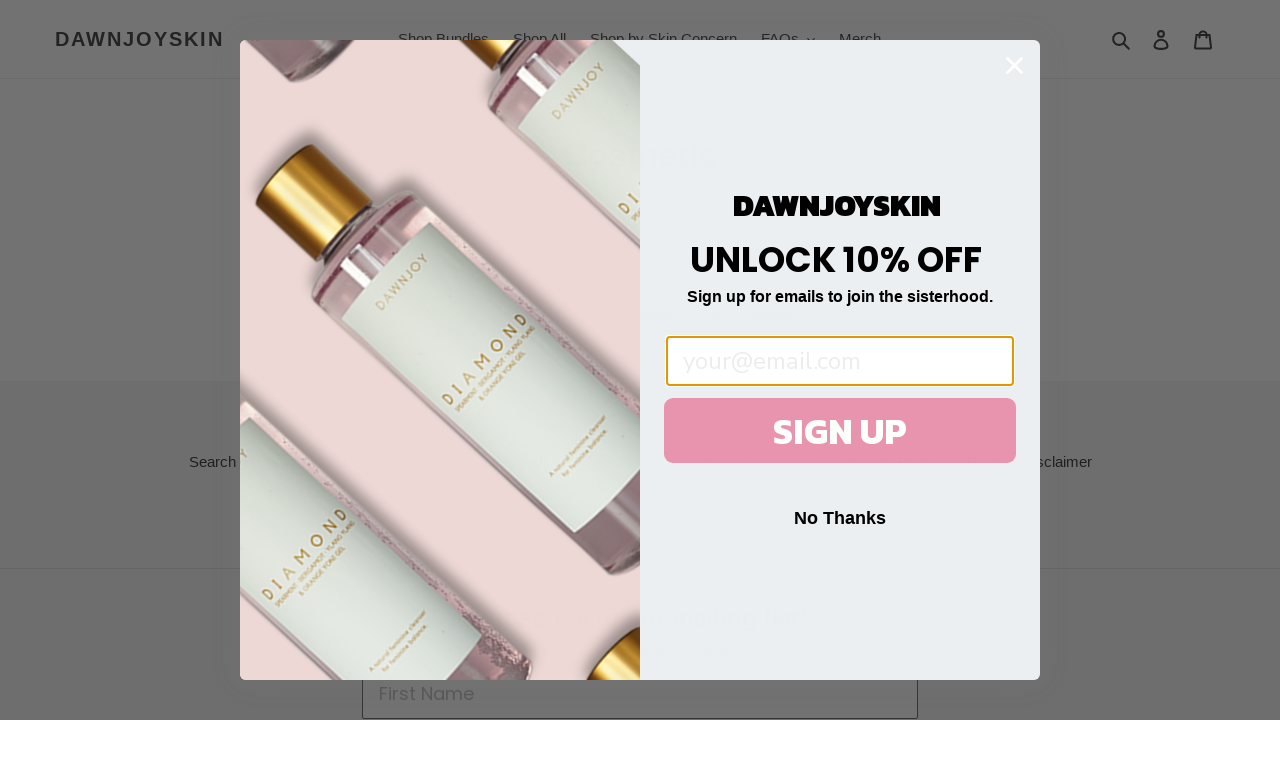

--- FILE ---
content_type: text/css
request_url: https://dawnjoyskin.com/cdn/shop/t/19/assets/custom-fields.css?v=7091661039934841081635876849
body_size: 36
content:
.custom-fields-widgets-wrapper{margin-top:2rem}.custom-fields-widgets-wrapper>div{margin-bottom:2rem}.custom-fields-widgets-wrapper>div:last-child{margin-bottom:0}.custom-fields-wrapper>[class*=cf-widget-]{margin-bottom:2rem}.custom-fields-section{margin-top:6rem}.custom-fields-section .custom-field,.custom-fields-section .cf-widget-items-wrapper{margin:auto;padding-left:22px;padding-right:22px;max-width:1200px}.custom-fields-section .custom-fields-section__item>div{margin-bottom:8rem}@media screen and (min-width: 749px){.custom-fields-section .custom-field,.custom-fields-section .cf-widget-items-wrapper{padding-left:55px;padding-right:55px}}.cf-widget__accordion .inner{overflow:hidden}.cf-widget__accordion .inner-padding{padding:.5rem 2rem 2rem}.cf-widget__accordion .cf-accordion-title{padding:.9rem 2.9rem 1rem 2rem;font-size:1.4rem;font-weight:700;width:100%;transition:all .25s;position:relative;cursor:pointer}.cf-widget__accordion .cf-accordion-title:hover{opacity:.7}.cf-widget__accordion .cf-accordion-title:after{display:block;content:"";background-image:url(cf-arrow-black.svg);background-size:contain;background-repeat:no-repeat;width:14px;height:24.8888888889px;position:absolute;right:20px;top:18px;transform:rotate(-90deg);transition:all .2s}.cf-widget__accordion .cf-widget-item{background-color:#f4f4f4;margin-bottom:5px}.cf-widget__accordion .cf-widget-item.closed .cf-accordion-title:after{transform:rotate(90deg)}.cf-widget__accordion.force-one-open[data-open-count="1"] .cf-widget-item:not(.closed) .cf-accordion-title{pointer-events:none;cursor:default}.cf-widget__tabs .cf-widget-items-wrapper{margin:auto;position:relative}.cf-widget__tabs .tab-contents-container{position:relative}.cf-widget__tabs .tab-labels--hidden{display:none}.cf-widget__tabs .tab-labels{margin-bottom:-1px;z-index:2;position:relative;display:flex;overflow-y:auto}.cf-widget__tabs .cf-tab{display:inline-block;font-size:1.2rem;padding:12px 25px;cursor:pointer;position:relative;opacity:.35;font-weight:700;border:1px solid transparent;transition:all .3s;margin-right:-10px;white-space:nowrap}.cf-widget__tabs .cf-tab:hover{opacity:.5}.cf-widget__tabs .cf-tab.active{opacity:1;padding:12px 25px;pointer-events:none;border-top:1px solid #eee;border-left:1px solid #eee;border-right:1px solid #eee;border-radius:5px 5px 0 0;border-bottom:1px solid white}.cf-widget__tabs .cf-widget-item{padding:25px;border:1px solid #eee}.cf-widget__tabs.js-enabled .tab-contents-container{border:1px solid #eee;border-radius:0 5px 5px;background-color:#fff;z-index:1}.cf-widget__tabs.js-enabled .cf-widget-item{position:absolute;left:0;top:0;width:100%;opacity:0;z-index:0;border:none}.cf-widget__tabs.js-enabled .cf-widget-item.active{z-index:5}.cf-widget__tabs .cf-widget-item.active{display:block}.cf-widget__accordion .cf-accordion-title:after{top:12px}
/*# sourceMappingURL=/cdn/shop/t/19/assets/custom-fields.css.map?v=7091661039934841081635876849 */


--- FILE ---
content_type: text/css
request_url: https://dawnjoyskin.com/cdn/shop/t/19/assets/variable-products.css?v=151266109984376105091684607819
body_size: -10
content:
.variable-add_to_cart-product:hover{position:relative;overflow:visible!important}.variable-add_to_cart-product:hover .variable-add_to_cart-wrapper,.variable-add_to_cart-product:hover .variable-add_to_cart-footer{display:block}.variable-add_to_cart-product:hover *{z-index:20}.variable-add_to_cart-wrapper{display:none;position:absolute;top:-10px;right:-10px;bottom:-6px;left:-10px;background:transparent;background:#fff;box-shadow:0 0 10px #0006}.variable-add_to_cart-footer{display:none;position:absolute;font:12px/17px arial,sans-serif;top:100%;left:0;right:0;background:#fff;margin:0;color:#484848;padding:20px 28px;border-top:0;text-align:left;overflow:hidden;box-shadow:0 5px 10px #0000004d,0 0 1px #0000004d}.variable-add_to_cart-product:hover .variable-add_to_cart-wrapper{z-index:19}.variable-add_to_cart-product:hover .variable-add_to_cart-footer{z-index:18}.variable-add_to_cart-options_wrapper{display:flex;flex-wrap:wrap;justify-content:space-between;align-items:center}.variable-add_to_cart-options_wrapper select{background:#fff url([data-uri]) no-repeat 96% 50%;background-size:18px 12px}.variable-add_to_cart-options_wrapper .btn{display:flex;justify-content:center;align-items:center;padding:4px 2px;margin-bottom:0;min-width:unset;text-align:center}.variable-add_to_cart-btn{flex-basis:50%}.variable-add_to_cart-quantity{min-width:70px;padding-right:10px;margin-bottom:10px;flex-basis:50%}.variable-add_to_cart-quantity input{min-width:50px}.variable-add_to_cart-options_wrapper select,.variable-add_to_cart-quantity input{width:100%;margin-bottom:10px;padding:10px 10px 10px 15px;font-size:14px;border:1px solid #d9dbdc;-webkit-appearance:none;appearance:none;line-height:16px}.variable-add_to_cart-option{width:100%;padding-right:10px;margin-bottom:10px}.variable-add_to_cart-footer .error{margin:0}.variable-add_to_cart-product:hover .badge{z-index:30!important}
/*# sourceMappingURL=/cdn/shop/t/19/assets/variable-products.css.map?v=151266109984376105091684607819 */


--- FILE ---
content_type: text/javascript
request_url: https://dawnjoyskin.com/cdn/shop/t/19/assets/variable-products.js?v=1054559183088798601687199818
body_size: 8476
content:
function variableProductsInit(e){function t(){if(e.currentCollectionSlug||e.onSearchPages){const e=".collection-filter__item--count";document.querySelectorAll(e).forEach(e=>{const t=e.innerHTML.trim().match(/^(\d+)\s/),a=document.querySelectorAll(".variable-products").length;t&&a>t[1]&&(e.innerHTML=e.innerHTML.replace(t[1],a))})}}function a(){try{"undefined"!=typeof Shopify&&(Shopify.theme.name.toLowerCase().includes("wokiee")||document.querySelector(".tt-image-box"))&&(variableProductsInit.wokieeInterval=setInterval(()=>$(document).trigger("resize"),800)),document.querySelector(".tt-cart button").addEventListener("click",()=>{clearInterval(variableProductsInit.wokieeInterval)})}catch(e){}}function r(){function t(t){const r=o(t);if(!r)return 0;variableProductsInit.transformVariantValueToCondition||(variableProductsInit.transformVariantValueToCondition=(e=>e)),a(t,!0,(t,a,o)=>{if(a.shown=!0,a.wrap=t,!r.conditions.length||e.showProductsWithoutVariants&&1===o.variants.length&&"Default Title"===o.variants[0].option1)return;t.classList.contains("variable-products")||(t=t.parentElement);const n=[1,2,3];if("all"==r.match_type)r.conditions.forEach(e=>{const r=e.option_value.replace(/"/g,"").toLowerCase(),i=e.option_name.toLowerCase();let l=!1;if(n.forEach(n=>{const c=`option${n}`,s=a[c].replace(/\s/g," ").toLowerCase();if(o.options[c]&&o.options[c].name.toLowerCase()===i)switch(l=!0,e.operator){case"equal_to":variableProductsInit.transformVariantValueToCondition(s)!==r&&(t.classList.add("variable-removing"),a.shown=!1);break;case"not_equal_to":s===r&&(t.classList.add("variable-removing"),a.shown=!1);break;case"contains":s.includes(r)||(t.classList.add("variable-removing"),a.shown=!1);break;case"not_contains":s.includes(r)&&(t.classList.add("variable-removing"),a.shown=!1);break;default:t.classList.add("variable-removing"),a.shown=!1}}),!l)switch(e.operator){case"equal_to":case"contains":t.classList.add("variable-removing"),a.shown=!1}});else if("any"==r.match_type){let e=!1,i=!1;r.conditions.forEach(t=>{const r=t.option_value.replace(/"/g,"").toLowerCase(),l=t.option_name.toLowerCase();if(n.forEach(n=>{const c=`option${n}`,s=a[c].replace(/\s/g," ").toLowerCase();if(o.options[c]&&o.options[c].name.toLowerCase()===l)switch(i=!0,t.operator){case"equal_to":s===r&&(e=!0);break;case"not_equal_to":s!==r&&(e=!0);break;case"contains":s.includes(r)&&(e=!0);break;case"not_contains":s.includes(r)||(e=!0)}}),!i)switch(t.operator){case"equal_to":case"not_contains":case"contains":break;case"not_equal_to":e=!0}}),e||(t.classList.add("variable-removing"),a.shown=!1)}}),v&&S.forEach(e=>{!(e=e[Object.keys(e)[0]]).variants.find(e=>!0===e.shown)&&e.variants.length&&(e.variants[0].shown=!0,e.variants[0].wrap&&e.variants[0].wrap.classList.remove("variable-removing"))});const n=document.querySelectorAll(".variable-removing");return n.forEach(e=>{e.remove()}),n.length}function a(e,t,a){[...e].forEach(e=>{try{let i;if(t&&(i=e.closest(".variable-products")),i||(i=e.closest(".variable-products").children[0]),i){!i.querySelector("img, .grid-view-item__image")&&(1==i.parentElement.querySelectorAll("img").length||i.parentElement.classList.contains("variable-products")&&i.parentElement.querySelectorAll("img").length)&&(i=i.parentElement);let t=e.closest('a[href*="/products/"]');t||i.querySelectorAll('a[href*="/products/"]').forEach(function(e){e.href.match(/.*\/products\/([\S-]+)/)&&(t=e)}),t||"A"!=i.tagName||(t=i);var r=t.href.match(/.*\/products\/([\S-]+)/);productSlug=r[1];var o=productSlug.match(/([\S-]+)\?/);productSlug=o?o[1]:productSlug;let n=S.find(function(e){return e[productSlug]||e[decodeURIComponent(productSlug)]});if(n){n=n[productSlug]||n[decodeURIComponent(productSlug)],variantMatch=t.href.match(/variant=(\d+)/),variantId=variantMatch?variantMatch[1]:n.variants[0].id;const e=n.variants.find(e=>e.id==variantId);a(i,e,n,productSlug,variantId)}}}catch(n){console.log(n)}})}function r(t){if(e.add_to_cart_enabled&&!u()&&e.currentCollectionSlug){class r{constructor(e){this.params=e.params,this.collection=e.collection,this.linkSelector=e.linkSelector,this.productsCount=e.productsCount,this.initActionsByProductData=e.initActionsByProductData,this.fetchedProducts={}}init(){this.addFooter(),this.initActionsByProductData(this.collection,!1,(e,t,a,r,o)=>{if(e.parentElement.querySelector('a[href*="/account/login"]'))return;this.params.addToCartInfo.initOnParent&&(e=e.parentElement);let n="";"show_all"!==this.params.optionsViewType&&Object.keys(a.options).forEach(function(e){var r=a.options[e];if(!t.ctitle[e]&&("Title"!==r.name||"Default Title"!==r.values[0])){var o=t.id+"variable-option_"+r.name,i="";r.values.forEach(function(a){var r=t[e]==a?"selected":"";i+='<option value="'+a+'"'+r+">"+a+"</option>"}),n+='<div class="variable-add_to_cart-option">\n                          <label for="'+o+'">'+r.name+'</label>\n                          <select name="'+o+'" data-behavior="variable-products_options-selector"\n                                                          data-option_key="'+e+'">'+i+"</select>\n                        </div>"}}),e.classList.add("variable-add_to_cart-product"),e.querySelector(".variable-add_to_cart-wrapper")||e.appendChild(this.addFooter(r,o,n,t.ctitle,t.available))}),this.addToCartButton(),this.settingUpTheFooter(),this.hacks()}addToCartButton(){function e(a){const r=a.target;r.setAttribute("disabled",!0),r.removeEventListener("click",e),fetch("/cart/add.js",{method:"post",credentials:"same-origin",headers:{"Content-Type":"application/json"},body:JSON.stringify({items:[{quantity:r.parentElement.parentElement.querySelector('[data-behavior="variable-products_quantity"] input').value,id:r.dataset.variant_id}]})}).then(e=>e.json()).then(a=>{if(a.status&&422==a.status)r.closest(".variable-add_to_cart-footer").querySelector('[data-behavior="variable-products_cart_error"]').innerHTML=a.description,r.removeAttribute("disabled"),r.addEventListener("click",e);else{r.removeAttribute("disabled"),t(r),r.closest(".variable-add_to_cart-footer").querySelector('[data-behavior="variable-products_cart_error"]').innerHTML="";try{document.documentElement.dispatchEvent(new CustomEvent("cart:refresh",{bubbles:!0})),Shopify.onItemAdded&&Shopify.onItemAdded(a.items[0])}catch(o){console.log(o)}}})}document.querySelectorAll('[data-behavior="variable-products_add_to_cart"]:not(.btn--secondary):not([disabled=""])').forEach(t=>{t.addEventListener("click",e)});const t=e=>{e.innerHTML=this.params.addToCartLabels.goToCheckout,e.classList.add("btn--secondary"),e.addEventListener("click",()=>window.location.pathname="/cart")};document.querySelectorAll(".variable-add_to_cart-footer").forEach(e=>{e.addEventListener("click",e=>{e.preventDefault(),e.stopPropagation()})})}addFooter(e,t,a,r,o){var n=document.createElement("div");return n.className="variable-add_to_cart-wrapper",n.innerHTML='<span class="variable-add_to_cart-footer">\n                          <div class="variable-add_to_cart-options_wrapper" data-behavior="variable-products_options_wrapper"\n                               data-product_slug="'+e+'"\n                               data-ctitle='+encodeURIComponent(JSON.stringify(r))+'\n                               data-variant_id="'+t+'">\n                            '+a+`\n                          </div>\n                          <div class="variable-add_to_cart-options_wrapper">\n                            <div class="variable-add_to_cart-quantity" data-behavior="variable-products_quantity">\n                              <label for="variableQuantity_${t}">${this.params.addToCartLabels.quantity}</label>\n                              <input type="number" value="1" id="variableQuantity_${t}" name="variableQuantity_${t}" min="1" class="Form__Input" />\n                            </div>\n                            <div class="variable-add_to_cart-btn">\n                              <a href="javascript:void(0)" class="btn btn--fill btn--regular btn--color button action-button Button Button--primary ${this.params.styles.add_to_cart_class||""} ${o?"":"disabled"}"\n                                 data-behavior="variable-products_add_to_cart" data-variant_id="`+t+'"\n                                 '+(o?"":"disabled")+">\n                                "+(o?this.params.addToCartLabels.addToCart:this.params.addToCartLabels.soldOut)+'\n                              </a>\n                            </div>\n                          </div>\n                          <p class="error" data-behavior="variable-products_cart_error"></p>\n                        </span>',n}settingUpTheFooter(){"show_all"!==this.params.optionsViewType&&(document.querySelectorAll(".variable-add_to_cart-product").forEach(e=>{e.addEventListener("mouseover",e=>{var t=e.currentTarget.querySelector('[data-behavior="variable-products_options_wrapper"]').getAttribute("data-product_slug");if(!this.fetchedProducts[t]){let e=setTimeout(()=>{this.fetchProducts(t)},300);this.fetchedProducts[t]={timer:e}}})}),document.querySelectorAll(".variable-add_to_cart-product").forEach(e=>{e.addEventListener("mouseout",e=>{var t=e.currentTarget.querySelector('[data-behavior="variable-products_options_wrapper"]').getAttribute("data-product_slug");this.fetchedProducts[t]&&this.fetchedProducts[t].timer&&(clearTimeout(this.fetchedProducts[t].timer),this.fetchedProducts[t]=undefined)})}),document.querySelectorAll('select[data-behavior="variable-products_options-selector"]').forEach(t=>{t.addEventListener("change",t=>{var a=t.currentTarget.closest('[data-behavior="variable-products_options_wrapper"]'),r={};a.querySelectorAll("select").forEach(e=>{let t={};t[e.getAttribute("data-option_key")]=e.value,r=Object.assign(r,t)}),e(a,r),this.updateSelectContent(a)})}),document.querySelectorAll(".variable-add_to_cart-footer").forEach(e=>{e.addEventListener("click",e=>{e.preventDefault(),e.stopPropagation()})}));const e=(e,t)=>{var a=e.parentElement.querySelector('[data-behavior="variable-products_add_to_cart"]'),r=e.getAttribute("data-product_slug");if(this.fetchedProducts[r]){var o=JSON.parse(decodeURIComponent(e.getAttribute("data-ctitle"))),n=Object.assign(o,t);if(this.fetchedProducts[r].variants){var i=this.fetchedProducts[r].variants.find(function(e){var t=Object.keys(n).length;if(Object.keys(n).forEach(function(a){e[a]==n[a]&&(t-=1)}),!t)return e});i&&(a.dataset.variant_id=i.id,e.dataset.variant_id=i.id,i.available?(a.classList.remove("btn--secondary"),a.classList.remove("disabled"),a.removeAttribute("disabled"),a.innerHTML=this.params.addToCartLabels.addToCart):(a.classList.remove("btn--secondary"),a.classList.add("disabled"),a.setAttribute("disabled",!0),a.innerHTML=this.params.addToCartLabels.soldOut))}else this.fetchedProducts[r].assignVariant={selectWrap:e,selectedData:t}}else this.fetchProducts(r)};this.assignVariant=e}fetchProducts(e){fetch("/products/"+e+".js").then(e=>e.json()).then(t=>{var a=this.fetchedProducts[e]&&this.fetchedProducts[e].assignVariant;this.fetchedProducts[e]=t,document.querySelectorAll('[data-product_slug="'+e+'"]').forEach(e=>{this.updateSelectContent(e)}),a&&assignVariant(a.selectWrap,a.selectedData)})}updateSelectContent(e){var t=e.dataset.product_slug;if(this.fetchedProducts[t]&&this.fetchedProducts[t].variants){for(var a=1;a<=3;a++){var r="option"+a,o=e.querySelector('[data-option_key="'+r+'"]');if(o){var n="",i=this.fetchedProducts[t].variants.find(function(t){return t.id==e.dataset.variant_id});this.fetchedProducts[t].variants.filter(function(e){return!("option1"!=r&&i.option1!=e.option1||"option2"!=r&&i.option2!=e.option2||"option3"!=r&&i.option3!=e.option3)}).forEach(function(e){var t=i==e?"selected":"";n+='<option value="'+e[r]+'"'+t+">"+e[r]+"</option>"}),o.innerHTML=n}}document.querySelectorAll('[data-behavior="variable-products_cart_error"]').forEach(e=>{e.innerHTML=""})}}hacks(){const e=(e,t,a)=>{let r=null;if(1==a&&(r=document.querySelector(this.params.wrapSelector)))return r;var o=e.closest(".variable-products");return o?o.parentElement:void 0},t=()=>{var t=document.querySelector(this.linkSelector);if(t)return e(t,this.linkSelector,this.productsCount)};var a={children:{}};document.querySelectorAll(".variable-add_to_cart-product").forEach(e=>{e.addEventListener("mouseover",e=>{var r=e.currentTarget.querySelector(".grid-view-item__link:not(.full-width-link)");r&&(a.debutLinkPosition=r.style.position,r.style.position="relative");var o=e.currentTarget.querySelector("a.full-width-link");o&&(a.debutLinkZIndex=o.style.zIndex,o.style.zIndex=21);var n=t();n&&(a.debutOverflowWrap=n.style.position,n.style.overflow="visible"),[...e.currentTarget.children].forEach((e,t)=>{e.classList.contains("variable-add_to_cart-wrapper")||e.querySelectorAll(".placeholder-svg").length&&e.querySelectorAll(".badge").length||e.classList.contains("product__prices")&&e.querySelectorAll(".badge").length||e.classList.contains("full-width-link")||(a["child"+t]=e.style.position,e.style.position="relative"),e.classList.contains("product__prices")&&e.querySelectorAll(".badge").length&&[...e.children].forEach(e=>{e.classList.contains("badge")||e.querySelectorAll(".badge").length||(a.children[e]=e.style.position,e.style.position="relative")})});var i=e.currentTarget.querySelector(".placeholder-svg");i&&(a.debutLinkPosition=i.style.position,i.style.position="relative");var l=document.querySelector("div#PageContainer div.wrapper");l&&(a.brooklynWrapperOveflow=l.style.overflow,l.style.overflow="visible");var c=e.currentTarget.querySelector('[data-behavior="variable-products_add_to_cart"]');c&&(a.debutLinkPosition=c.style.position,c.style.position="relative",c.offsetWidth>.6*e.currentTarget.querySelector(".variable-add_to_cart-options_wrapper").offsetWidth&&(e.currentTarget.querySelector(".variable-add_to_cart-quantity").style.width="60%"));var s=document.body.querySelector("#StickyBar")||document.body.querySelector(".action-area");s&&(a.ventureNavZIndex=s.style.zIndex,s.style.zIndex=21),e.currentTarget.parentElement.classList.contains("critical-clear")&&(a.narrative1CriticalParentPosition=e.currentTarget.parentElement.style.position,a.narrative1CriticalParentZIndex=e.currentTarget.parentElement.style.zIndex,e.currentTarget.parentElement.style.position="relative",e.currentTarget.parentElement.style.zIndex=3),"auto"==getComputedStyle(e.currentTarget.parentElement).zIndex&&(a.parentZIndex="auto",e.currentTarget.parentElement.style.zIndex=3);var d=e.currentTarget.parentElement.closest("main");if(d&&"hidden"==getComputedStyle(d).overflow&&(a.simpleMainParentOverflow=d.style.overflow,d.style.overflow="visible"),e.currentTarget.querySelectorAll('a[href*="/products/"]').forEach(function(t){var a=e.currentTarget.querySelector('[data-behavior="variable-product_title"]');a&&t.title&&(t.title=a.textContent.trim())}),"undefined"!=typeof Shopify&&Shopify.theme&&Shopify.theme.name&&Shopify.theme.name.includes("Pop")){var u=e.currentTarget.querySelector(".variable-add_to_cart-wrapper");u&&(a.popWrapbackgroundColor=u.style.backgroundColor,u.style.backgroundColor="transparent")}})}),document.querySelectorAll(".variable-add_to_cart-product").forEach(e=>{e.addEventListener("mouseout",e=>{var r=e.currentTarget.querySelector(".grid-view-item__link:not(.full-width-link)");r&&(r.style.position=a.debutLinkPosition);var o=e.currentTarget.querySelector("a.full-width-link");o&&(o.style.zIndex=a.debutLinkZIndex);var n=t();n&&(n.style.overflow=a.debutOverflowWrap),[...e.currentTarget.children].forEach((e,t)=>{e.classList.contains("variable-add_to_cart-wrapper")||e.querySelectorAll(".placeholder-svg").length||e.classList.contains("product__prices")&&e.querySelectorAll(".badge").length||e.classList.contains("full-width-link")||(e.style.position=a["child"+t]),e.classList.contains("product__prices")&&e.querySelectorAll(".badge").length&&[...e.children].forEach(e=>{e.className.contains("badge")||e.querySelectorAll(".badge").length||(e.style.position=a.children[e])})}),e.currentTarget.querySelector(".placeholder-svg")&&(n.style.position=a.jumpstartSvgPosition);var i=document.querySelector("div#PageContainer div.wrapper");i&&(i.style.overflow=a.brooklynWrapperOveflow);var l=document.body.querySelector("#StickyBar")||document.body.querySelector(".action-area");l&&(l.style.zIndex=a.ventureNavZIndex),e.currentTarget.parentElement.classList.contains("critical-clear")&&(e.currentTarget.parentElement.style.position=a.narrative1CriticalParentPosition,e.currentTarget.parentElement.style.zIndex=a.narrative1CriticalParentZIndex),a.parentZIndex&&(e.currentTarget.parentElement.style.zIndex="auto",a.parentZIndex=undefined);var c=e.currentTarget.parentElement.closest("main");(c&&a.simpleMainParentOverflow!=undefined&&(c.style.overflow=a.simpleMainParentOverflow),"undefined"!=typeof Shopify&&Shopify.theme)&&(Shopify.theme.name&&Shopify.theme.name.includes("Pop")&&e.currentTarget.querySelector(".variable-add_to_cart-wrapper")&&(pop6CartWrap.style.backgroundColor=a.pop6WrapbackgroundColor))})});var r=t();r&&"-"==getComputedStyle(r).marginBottom[0]&&(r.style.marginBottom="0px")}}if(void 0!==r){const o=new r({params:e,linkSelector:w,productsCount:i,collection:t,initActionsByProductData:a});o.init(),variableProductsInit.VariableAddToCart=o}}}let n=document.querySelectorAll(w);var i=n.length;S&&(i=-h,S.forEach(function(e){i+=e[Object.keys(e)[0]].variants.length}),document.querySelectorAll(".variable-products-list").forEach(e=>{const a=e.querySelectorAll(w);i-=t(a)}),n=document.querySelectorAll(w),foundProducts=[],[...n].forEach(e=>{var t=e.closest(".variable-products");t&&!foundProducts.includes(t)&&foundProducts.push(t)}),(foundProducts.length==i||variableProductsInit.addToCartInited)&&(variableProductsInit.addToCartInited=!0,r(n)))}function o(t){let a=undefined;if(e.collectionConditions.length){const r=window.location.pathname.match(/.*\/collections\/([\w\d-]+)/)||decodeURI(window.location.pathname).match(/.*\/collections\/((\w|[^\x00-\x7F]|-)+)/);if(r&&r[1])a=e.collectionConditions.find(e=>e.collection_handle===r[1]);else if(t.length){const r=d(t[0],e=>e.dataset.collectionConditionHandle);r?a=e.collectionConditions.find(e=>e.collection_handle===r.dataset.collectionConditionHandle):f&&(a=e.collectionConditions.find(e=>"search"===e.collection_handle))}}return a}function n(){function t(e){return"function"==typeof customLocaleConvert?customLocaleConvert(e,Shopify.locale):e}var a=e.variants_titles;for(var r in a){document.querySelectorAll('[data-behavior="variable-product_title"][data-variant_id="'+r+'"]').forEach(function(e){e&&a[r].length>1&&(e.innerHTML=t(a[r]))})}Shopify.theme.name.includes("Turbo")&&document.querySelectorAll('[data-behavior="variable-product_title"]').forEach(e=>e.classList.add("title"))}function i(){const t=document.querySelector(".variable-products");if(t&&!t.classList.contains("Grid__Cell")){const a=t.style.display,r=e.lazyload.firstAmount,o=25,n=document.querySelectorAll(".variable-products:not(style)"),i=n.length;if(n.forEach((e,t)=>{t>=r&&(e.style.display="none")}),i>r){let t=!1,n=r;document.addEventListener("scroll",function(){let r=e.styles.footer_min_size||(u()?2300:1700);const l=document.querySelector("footer");if(l)try{const e=parseInt(getComputedStyle(l).height.slice(0,-2))+400;e>r&&(r=e);const t=document.querySelector('[data-section-id="recently-viewed-products"]');t&&(r+=parseInt(getComputedStyle(t).height.slice(0,-2)))}catch(c){}!t&&window.scrollY+r>document.body.clientHeight-window.innerHeight&&(t=!0,n<i&&(n+=o,document.querySelectorAll(".variable-products").forEach((e,t)=>{t<n&&(e.style.display=a)}),t=!1))})}}}function l(){const e=document.querySelector("#variable-products-load-css");e&&e.remove()}function c(e){const t=[...e.querySelectorAll(".variable-products")].map(e=>"A"==e.tagName?e.href:e.querySelector('a[href*="products"]')&&e.querySelector('a[href*="products"]').href).filter(e=>e);let a={};const r=s(t.map(e=>{const t=decodeURI(e).match(/.*\/products\/([\S]+)\?/);if(t)return a[t[1]]||(a[t[1]]=[]),a[t[1]].push(e),t[1]}));let o=[];r.forEach(function(e){e&&(o.push(a[e][0]),a[e].shift())}),o.forEach(function(t){const a=e.querySelector(`a[href*="${t.match(/\/products\/([\S]+)/)[0]}"]`);a?e.append(a.closest(".variable-products")):console.log(t)})}function s(e){function t(e){let t=[];const a=e.length,r=Math.floor(a/2);for(let o=0;o<r;o++)t.push(e[o]),t.push(e[a-1-o]);return r!==a/2&&t.push(e[r]),t}function a(){let e=0;if(o.forEach(t=>{for(var a=r.length-1;a>=0;a--)if(r[a]&&r[a]!=t&&r[a-1]!=t)return r.splice(a,0,t),void(e+=1)}),o.length-e)for(var t=0;t<o.length-e;t++)r.push(o[o.length-1])}let r=[],o=[];return t(t(t(t(t(e))))).forEach(e=>{if(r[r.length-1]!=e){r.push(e);const t=o[o.length-1];t&&t!=e&&(r.push(t),o.pop())}else o.push(e)}),a(),r}function d(e,t){return e==document.body?undefined:t(e.parentElement)?e.parentElement:d(e.parentElement,t)}function u(){if(/(android|bb\d+|meego).+mobile|avantgo|bada\/|blackberry|blazer|compal|elaine|fennec|hiptop|iemobile|ip(hone|od)|ipad|iris|kindle|Android|Silk|lge |maemo|midp|mmp|netfront|opera m(ob|in)i|palm( os)?|phone|p(ixi|re)\/|plucker|pocket|psp|series(4|6)0|symbian|treo|up\.(browser|link)|vodafone|wap|windows (ce|phone)|xda|xiino/i.test(navigator.userAgent)||/1207|6310|6590|3gso|4thp|50[1-6]i|770s|802s|a wa|abac|ac(er|oo|s\-)|ai(ko|rn)|al(av|ca|co)|amoi|an(ex|ny|yw)|aptu|ar(ch|go)|as(te|us)|attw|au(di|\-m|r |s )|avan|be(ck|ll|nq)|bi(lb|rd)|bl(ac|az)|br(e|v)w|bumb|bw\-(n|u)|c55\/|capi|ccwa|cdm\-|cell|chtm|cldc|cmd\-|co(mp|nd)|craw|da(it|ll|ng)|dbte|dc\-s|devi|dica|dmob|do(c|p)o|ds(12|\-d)|el(49|ai)|em(l2|ul)|er(ic|k0)|esl8|ez([4-7]0|os|wa|ze)|fetc|fly(\-|_)|g1 u|g560|gene|gf\-5|g\-mo|go(\.w|od)|gr(ad|un)|haie|hcit|hd\-(m|p|t)|hei\-|hi(pt|ta)|hp( i|ip)|hs\-c|ht(c(\-| |_|a|g|p|s|t)|tp)|hu(aw|tc)|i\-(20|go|ma)|i230|iac( |\-|\/)|ibro|idea|ig01|ikom|im1k|inno|ipaq|iris|ja(t|v)a|jbro|jemu|jigs|kddi|keji|kgt( |\/)|klon|kpt |kwc\-|kyo(c|k)|le(no|xi)|lg( g|\/(k|l|u)|50|54|\-[a-w])|libw|lynx|m1\-w|m3ga|m50\/|ma(te|ui|xo)|mc(01|21|ca)|m\-cr|me(rc|ri)|mi(o8|oa|ts)|mmef|mo(01|02|bi|de|do|t(\-| |o|v)|zz)|mt(50|p1|v )|mwbp|mywa|n10[0-2]|n20[2-3]|n30(0|2)|n50(0|2|5)|n7(0(0|1)|10)|ne((c|m)\-|on|tf|wf|wg|wt)|nok(6|i)|nzph|o2im|op(ti|wv)|oran|owg1|p800|pan(a|d|t)|pdxg|pg(13|\-([1-8]|c))|phil|pire|pl(ay|uc)|pn\-2|po(ck|rt|se)|prox|psio|pt\-g|qa\-a|qc(07|12|21|32|60|\-[2-7]|i\-)|qtek|r380|r600|raks|rim9|ro(ve|zo)|s55\/|sa(ge|ma|mm|ms|ny|va)|sc(01|h\-|oo|p\-)|sdk\/|se(c(\-|0|1)|47|mc|nd|ri)|sgh\-|shar|sie(\-|m)|sk\-0|sl(45|id)|sm(al|ar|b3|it|t5)|so(ft|ny)|sp(01|h\-|v\-|v )|sy(01|mb)|t2(18|50)|t6(00|10|18)|ta(gt|lk)|tcl\-|tdg\-|tel(i|m)|tim\-|t\-mo|to(pl|sh)|ts(70|m\-|m3|m5)|tx\-9|up(\.b|g1|si)|utst|v400|v750|veri|vi(rg|te)|vk(40|5[0-3]|\-v)|vm40|voda|vulc|vx(52|53|60|61|70|80|81|83|85|98)|w3c(\-| )|webc|whit|wi(g |nc|nw)|wmlb|wonu|x700|yas\-|your|zeto|zte\-/i.test(navigator.userAgent.substr(0,4)))return!0}function p(){e.currentCollectionSlug&&document.querySelectorAll(".product-block__image-container").forEach(e=>{"0px"===e.style.height&&e.style.removeProperty("height")})}if(variableProductsInited)return;variableProductsInited=!0;let h=0,v=!1;try{const t=window.location.pathname.match(/.*\/products\/([\w\d-]+)/);if(t)return l(),void(e.enable&&e.storeProductViewsUrl&&!Shopify.designMode&&$&&$.ajax&&fetch(t[0]+".js").then(e=>e.json()).then(t=>{var a=window.location.search.match(/variant=(\d+)/),r=null;if(a){r=t.variants.find(function(e){return e.id==a[1]}).title;var o={product:{product_id:t.id,variant_id:a[1],vendor:t.vendor,product_type:t.type,product_handle:t.handle,product_title:t.title,variant_title:r}};$.ajax({method:"GET",url:e.storeProductViewsUrl,data:o})}}));var m=document.querySelector('[data-behavior="variable-products"]'),f="/search"===window.location.pathname,b='a[href*="/products/"]:not([href*=".JP"]):not([href*=".png"]):not([href*=".PNG"])';if(m&&m.dataset.nextPage&&(e.nextPage=m.dataset.nextPage),e.enable){try{let t=window.location.search.split("&"),a=!1;if(t){g();const r=["Color","Colour","Colore","Kolor","Kleur","Kolore","Couleur","Farbe","F\xe4rg","Farve","\uc0c9","\u8272","Pattern"];let o=[];t=t.filter(e=>e.includes("filter.v.option."));let n="";const i=e=>{t.map(t=>{let a=(t=t.split("="))[0],i=t[1];(a=a.split("filter.v.option.")[1])&&(a=a[0].toUpperCase()+a.slice(1),e?r.includes(a)&&i&&o.push({name:a,value:i}):a.toLowerCase()===n&&i&&o.push({name:a,value:i}))})};i(!0),!o.length&&t.length&&(n=t[0].split("=")[0].split("filter.v.option.")[1],i(!1)),o.length&&(e.collectionConditions.push({collection_handle:f?"search":e.currentCollectionSlug,match_type:"any",conditions:o.map(e=>({operator:"equal_to",option_name:y(e.name),option_value:y(e.value)})),sort_conditions:[],options_can_be_empty:!1}),variableProductsInit.withFilters=!0,a=!0)}else g();function y(e){let t="",a=decodeURIComponent(e);for(let e=0;e<a.length;e++)t+="+"===a[e]?" ":a[e];return t}function g(){!a&&variableProductsInit.withFilters&&(e.collectionConditions=e.collectionConditions.filter(t=>t.collection_handle!==(f?"search":e.currentCollectionSlug)))}}catch(C){console.log(`Filter: ${C}`)}const t=window.location.pathname.match(/.*\/collections\/([\w\d-]+)/)||decodeURI(window.location.pathname).match(/.*\/collections\/((\w|[^\x00-\x7F]|-)+)/);let a;if(t||!e.onCollectionPages&&(!f||e.onSearchPages)){function _(){let t=e.collectionConditions.find(t=>t.collection_handle===e.currentCollectionSlug);f&&e.onSearchPages&&(t=e.collectionConditions.find(e=>"search"===e.collection_handle));let r=!("/"===window.location.pathname)&&!t&&e.lazyload.enabled;document.querySelectorAll('[data-behavior="variable-products"]').forEach(function(o){const n=o.dataset.collectionHandle;e.currentCollectionSlug||(t=e.collectionConditions.find(e=>e.collection_handle===n))&&(o.parentElement.dataset.collectionConditionHandle=n),(t||e.manualSorting[n])&&(r=!1),o.dataset.collectionHandle&&(a=e.blackListsForCollections[o.dataset.collectionHandle]),[...o.parentElement.children].forEach(t=>{"variable-products"===t.dataset.behavior||!t.querySelector(b)&&!t.matches(b)||t.classList.contains("variable-products")||t.querySelector('[data-behavior="variable-products"]')||t.classList.add("variable-removing"),"HEADER"===t.tagName&&(e.unpackPrependLogic=!1)}),[...o.children].forEach(e=>{if('<div style="clear:both"></div>'===e.outerHTML||e.classList.contains("collection-grid-item-advertisement"))e.remove();else if(e.classList.add("variable-products"),a){const t=e.querySelector('[data-behavior="variable-product_title"]');t&&a.includes(t.dataset.variant_id)&&(e.remove(),h+=1)}}),o.parentElement.classList.add("variable-products-list")}),document.querySelectorAll('[data-behavior="variable-products"]').forEach(function(t){e.mixVariantsEnabled&&c(t),t.parentElement.querySelector("[data-banner-promo], .tags--vertical")&&(e.unpackPrependLogic=!1),e.unpackPrependLogic?[...t.children].filter(e=>"SCRIPT"!=e.tagName).reverse().forEach(function(e){t.parentElement.prepend(e)}):t.parentElement.querySelector(".pagination")&&t.parentElement.querySelector(".variable-products")?[...t.children].filter(e=>"SCRIPT"!=e.tagName).forEach(function(e){const a=[...t.parentElement.children].filter(e=>e.classList.contains("variable-products"));a[a.length-1].after(e)}):[...t.children].filter(e=>"SCRIPT"!=e.tagName).forEach(function(e){t.parentElement.append(e)}),t.remove()});try{r&&i()}catch(C){console.log(C)}document.querySelectorAll(".variable-removing").forEach(e=>{e.remove()})}t&&(a=e.blackListsForCollections[e.currentCollectionSlug]),_(),n()}else document.querySelectorAll('[data-behavior="variable-products"]').forEach(e=>{e.remove()})}else document.querySelectorAll('[data-behavior="variable-products"]').forEach(e=>{e.remove()}),setInterval(()=>{const e=document.querySelector('[data-behavior="variable-products"]');e&&e.remove()},500)}catch(C){console.log(C),document.querySelectorAll('[data-behavior="variable-products"]').forEach(e=>{e.remove()})}finally{const e=document.querySelector(".variable-loader");e&&(e.style.display="none"),l(),p()}let S=e.productsData||[];if(m){document.querySelectorAll('[data-behavior="variable_product_list"]').forEach(t=>{t.remove();try{const a=JSON.parse(t.dataset.product_list);S.length?a.forEach(e=>{for(const[t,a]of Object.entries(e)){const e=S.find(e=>e[t]);if(e)a.variants.forEach(a=>{e[t].variants.some(e=>e.id===a.id)||e[t].variants.push(a)});else{const e={};e[t]=a,S.push(e)}}}):S=a,VariableProductsParams.productsData=S,variableProductsInit.productOffset=+t.dataset.prodOffset,variableProductsInit.variantOffset=+t.dataset.varOffset,variableProductsInit.productDataByHandle=(t=>{let a;return e.productsData.forEach(e=>{for(const[r,o]of Object.entries(e))if(r===t)return void(a=o)}),a}),variableProductsInit.optionsDataByHandle=(e=>{let t={};const a=variableProductsInit.productDataByHandle(e);for(let e in a.options)t[a.options[e].name]=e;return t})}catch(C){console.log(C)}});var w='[data-behavior="variable-product_title"]';setTimeout(function(){r()},0)}else e.enabledGlobal;let P=!1;const q=document.querySelector(".variable-products"),E=o(document.querySelectorAll(w));if(E&&E.sort_conditions.length&&"undefined"!=typeof SortConditions){const t=new SortConditions({productsData:e.productsData,sort_conditions:E.sort_conditions});try{t.sort(q.parentElement)}catch(C){console.log(C)}}if(q&&e.currentCollectionSlug){if("undefined"!=typeof ManualSorting&&e.manualSorting[e.currentCollectionSlug]){const t=new ManualSorting({manualSorting:e.manualSorting[e.currentCollectionSlug]});try{t.sort(q.parentElement)}catch(C){console.log(C)}}if("undefined"!=typeof VariablePaging){const t=new VariablePaging({liquidSectionId:e.lazyload.paging.liquidSectionId,container:q.parentElement});setTimeout(()=>{t.initLoading()},2e3)}}a(),(m&&S||P||(!f||e.onSearchPages)&&document.querySelector(".boost-pfs-filter-wrapper-page, .boost-pfs-filter-products, #bc-sf-filter-products, .boost-sd__product-list"))&&(variableProductsInit.reinit||(variableProductsInit.reinit=(()=>{function t(){document.querySelector('[data-behavior="variable-products"]')&&(document.querySelector('script[src*="variable-loader.js"]')||document.head.innerText.match(/variable.js/)||document.head.innerHTML.match(/variable-loader.js/)||document.body.innerHTML.match(/variable-loader.js/))&&(variableProductsInited=!1,document.querySelector(".variable-products")&&(e.unpackPrependLogic=!1),variableProductsInit(e))}setInterval(t,500)}),variableProductsInit.reinit()),t())}var VariableProductsParams={enable:!1,checkoutRedirect:"",btnLabel:"",onCollectionPages:!1,showProductsWithoutVariants:!0,storeProductViewsUrl:"",optionsViewType:"show_all",optionsInfo:{only:"",variantsBlackList:[],variantsWhiteList:[],variantTitleType:"",customTitleCode:""},variants_titles:{},wrapSelector:".grid",wrapSelectorsUrl:"https://variable.zubrcommerce.com/selectors/wrap.json",jqueryPresented:!1,jqueryStatusUrl:"https://variable.zubrcommerce.com/selectors/jquery.json",blackListsForCollections:{"all-products":["38051590799544","38051590865080","38051590930616","38051590963384","38051591192760","38051591258296","38051591291064"],"clearance-items":["39281092690104","40648632434872","38051590799544","38051590865080","38051590963384","42923723522290","42348913721586","40291729014968","39281095147704","38051590930616"],"clearance-items-all-40-off":["38051590799544","38051590865080","38051590963384","39281092690104","40648632434872"]},add_to_cart_enabled:!0,displayOutOfStock:!0,outOfStockLimit:0,addToCartLabels:{addToCart:"Add to cart",goToCheckout:"Go to checkout",soldOut:"Sold out",quantity:"Quantity"},addToCartInfo:{initOnParent:!1},styles:{},mixVariantsEnabled:!1,collectionConditions:[],enabledByDefault:!1,disabledCollections:[],enabledCollections:["clearance-items"],manualSorting:{},collectionsWithDiscount:[],unpackPrependLogic:!0,lazyload:{enabled:!0,firstAmount:36,paging:{}}},variableProductsInited=!1;"undefined"==typeof variableParams&&(variableParams={...VariableProductsParams});try{const t=decodeURI(window.location.pathname).match(/.*\/collections\/((?:\w|[^\x00-\x7F]|-)+)/);if(t&&t[1]){let e;(e=VariableProductsParams.enabledByDefault?VariableProductsParams.disabledCollections.find(e=>e===t[1]):!VariableProductsParams.enabledCollections.find(e=>e===t[1]))&&(VariableProductsParams.enabledGlobal=VariableProductsParams.enable,VariableProductsParams.enable=!1),VariableProductsParams.currentCollectionSlug=t[1]}!t&&VariableProductsParams.onCollectionPages&&(VariableProductsParams.enable=!1)}catch(e){console.log(e)}document.addEventListener("DOMContentLoaded",function(){
document.head.innerText.match(/variable-loader.js/)||document.head.innerText.match(/variable.js/)||document.body.innerHTML.match(/variable-loader.js/)||document.head.innerHTML.match(/variable-loader.js/)||(VariableProductsParams.enable=!1),variableProductsInit(VariableProductsParams)});